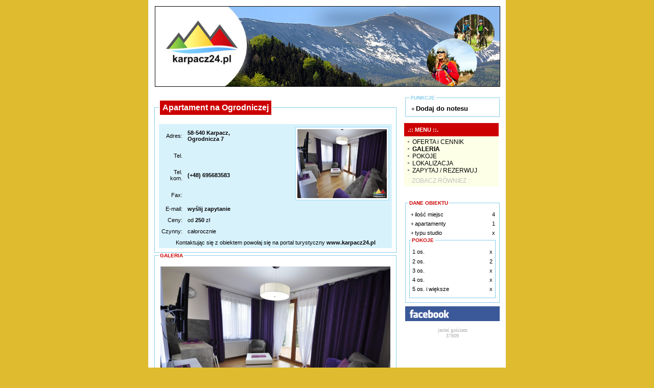

--- FILE ---
content_type: text/html; charset=ISO-8859-2
request_url: https://www.karpacz24.pl/info.php?dzial=&id=7372&akcja=galeria
body_size: 4120
content:




	    	


<HTML>
<HEAD>
<title>Fotogaleria obiektu - Apartament na Ogrodniczej Karpacz</title>

<meta name="Description" content="Zapraszam serdecznie do komfortowego, nowoczesnego apartamentu w nowo wybudowanym obiekcie przy ulicy Ogrodniczej.
Przytulny apartament przeznaczony jest dla 2-4 os&oacute;b. Na powierzchni ok 35 m2 znajduje się pok&oacute;j gościnny z wyposażonym aneksem kuchennym i wyjściem na taras, jak r&oacute;wnież sypialnia i łazienka. Zapewniamy pościel i ręczniki. W apartamencie dostępne Wi-Fi.
Teren jest ogrodzony i w pełni bezpieczny. Przed budynkiem dostępne jest bezpłatne miejsce parkingowe.
Apartament znajduje się blisko centrum miasta, a jednoczesnie w cichej i zielonej okolicy, kt&oacute;ra zapewnia spokojny wypoczynek. W kilka minut dotrą Państwo do najbliższych restauracji, sklep&oacute;w i atrakcji.
Zapraszamy w Karkonosze!....">
<meta name="Keywords" content="Apartament na Ogrodniczej,Karpacz,karpacz,urlop,noclegi,kwatery,pensjonaty,kwatery,domy wczasowe,plan miasta,urlop,narty,wyciągi narciarskie,wypożyczalnie,karpacz sylwester,ferie,grupy,wycieczki szkolne,zielone szkoły,białe szkoły,karkonosze,sudety,agroturystyka,weekend majowy,ferie w karpaczu, wczasy, hotele, karpacz,urlop,noclegi,kwatery,pensjonaty,kwatery,domy wczasowe,plan miasta,urlop,narty,wyciągi narciarskie,wypożyczalnie,karpacz sylwester,ferie,grupy,wycieczki szkolne,zielone szkoły,białe szkoły,karkonosze,sudety,agroturystyka,weekend majowy,ferie w karpaczu, pensjonaty, kwatery">
<META HTTP-EQUIV="Content-Type" CONTENT="text/html; charset=iso-8859-2">
<META HTTP-EQUIV="Content-Language" CONTENT="pl">

<meta property="og:image" content="http://www.karpacz24.pl/images/7372/3c32d1e9_12.jpg" />
<meta property="og:description" content="Zapraszam serdecznie do komfortowego, nowoczesnego apartamentu w nowo wybudowanym obiekcie przy ulicy Ogrodniczej.
Przytulny apartament przeznaczony jest dla 2-4 os&oacute;b. Na powierzchni ok 35 m2 znajduje się pok&oacute;j gościnny z wyposażonym aneksem kuchennym i wyjściem na taras, jak r&oacute;wnież sypialnia i łazienka. Zapewniamy pościel i ręczniki. W apartamencie dostępne Wi-Fi.
Teren jest ogrodzony i w pełni bezpieczny. Przed budynkiem dostępne jest bezpłatne miejsce parkingowe.
Apartament znajduje się blisko centrum miasta, a jednoczesnie w cichej i zielonej okolicy, kt&oacute;ra zapewnia spokojny wypoczynek. W kilka minut dotrą Państwo do najbliższych restauracji, sklep&oacute;w i atrakcji.
Zapraszamy w Karkonosze!...." />
<meta property="og:title" content="Apartament na Ogrodniczej - Karpacz" />
<meta property="og:image:alt" content="Apartament na Ogrodniczej - Karpacz" />

<META name="robots" content="index, follow">
<link href="s.css" rel="stylesheet" type="text/css">



<SCRIPT LANGUAGE="JavaScript">
function selecturl(s) {
	var gourl = s.options[s.selectedIndex].value;	window.location.href = gourl;
}

function open_w(nazwa,okno,szer,wys)
{
szer+=0
wys+=0
var appver=0;
okno=window.open(nazwa,okno,"toolbar=no,location=no,directories=no,status=no,menubar=yes,resizable=yes,fullscreen=no,channelmode=no,scrollbars=yes,left=200,height="+wys+",width="+szer);
}

function open_w2(nazwa,szer,wys)
{
szer+=0
wys+=0
var appver=0;
okno=window.open(nazwa,'Window2',"scrollbars=no,height="+wys+",width="+szer);
self.focus;
}

function open_w3(nazwa,szer,wys)
{
szer+=0
wys+=0
var appver=0;
okno=window.open(nazwa,'Window3',"scrollbars=no,height="+wys+",width="+szer);
}

var bookmarkurl=document.location
var bookmarktitle=document.title
function addbookmark(){
if (document.all)
window.external.AddFavorite(bookmarkurl,bookmarktitle)
}

function zmien(id,pic1,pic2)
 {
     id_pic1="obrazek1_" + id;
     id_pic2="obrazek2_" + id;
     
     document.images[id_pic1].src = pic1;
     document.images[id_pic2].src = pic2;
 }



function zmien2(id,pic1)
 {
     document.images[id].src = pic1;
 }

</SCRIPT>
</head>

<body>



<div align="center">
<center>
<table border="0" cellpadding="4" cellspacing="5" style="BORDER-RIGHT: #f4f4f4 1px solid; PADDING-RIGHT: 0px; BORDER-TOP: #f4f4f4 0px solid; PADDING-LEFT: 0px; PADDING-BOTTOM: 0px; BORDER-LEFT: #f4f4f4 1px solid; PADDING-TOP: 0px; BORDER-BOTTOM: #f4f4f4 1px solid" width="700" bgcolor="#FFFFFF">
  <tr>
    <td colspan="2">
    
       
    <!-- pic naglowka-->
	    <table cellspacing= cellpadding=0>
		    <tr>
		    <td>
			    <p align="center">
			    <a href="http://www.karpacz24.pl" target="_blank">
			    <img border='1' src='https://www.karpacz24.pl/pic/header3.jpg' width='100%' alt='Karpacz'></a>
		    </td>
		    </tr>
	    </table>
        
    </td>
  </tr>

  <tr>
  <td width="80%" valign="top">
 
<!-- blok dane teleadresowe-->
<fieldset style="BORDER-RIGHT: #87ceeb 1px solid; PADDING-RIGHT: 8px; BORDER-TOP: #87ceeb 1px solid; PADDING-LEFT: 8px; PADDING-BOTTOM: 8px; BORDER-LEFT: #87ceeb 1px solid; PADDING-TOP: 8px; BORDER-BOTTOM: #87ceeb 1px solid">
<legend>
<h1 style="padding:5px;background-color: #CC0000;color:white; font-size:16px;">Apartament na Ogrodniczej</h1>

</legend>
<table border="0" cellpadding="5" cellspacing="0" style="border-collapse: collapse" bordercolor="#111111" bgcolor="#D8F2FC">
  <tr>
    <td align="right" bordercolor="#F0FFF0">Adres:</td>
    <td bordercolor="#F0FFF0" align="left" width="100%">
    <b>
    58-540 Karpacz,<br>Ogrodnicza 7    
    
    
    </b></td>
    
    <td width="100%" rowspan="4" bordercolor="#F0FFF0">
      <div align="right">
	     <table border="2" cellspacing="0" style="border-collapse: collapse" bordercolor="#B8E8FA" cellpadding="3" bgcolor="#FFFFFF">
	      <tr>
	       <td width="100%">
	        <a href="?akcja=galeria&id=7372">
						<img alt="naciśnij żeby zobaczyć więcej fotek .." src="http://www.img.popracy.pl/fotki_obiekty/7372/3c32d1e9_6.jpg" width="175" height="135" border="0" style="padding:0; " align="left" hspace="0">
			</a>
		    </td>
	      </tr>
	     </table>
	  </div>
    </td>
  </tr>
 

  
  <tr>
    <td align="right" bordercolor="#F0FFF0">Tel.</td>
    <td bordercolor="#F0FFF0" align="left" width="100%">
    <b><a href="tel:"></a></b></td>
  </tr>
  
 
   <tr>
    <td align="right" bordercolor="#F0FFF0">Tel. kom.</td>
    <td bordercolor="#F0FFF0" align="left" width="100%">
    <b><a href="tel:(+48) 695683583 ">(+48) 695683583 </a></b></td>
  </tr>
  
    <tr>
    <td align="right" bordercolor="#F0FFF0">Fax:</td>
    <td bordercolor="#F0FFF0" align="left" width="100%">
    <b><a href="tel:"></a></b></td>
  </tr>
  


	



    <tr>
    <td align="right" bordercolor="#F0FFF0">E-mail:</td>
    <td bordercolor="#F0FFF0" align="left" width="100%">
    		<a style=font-weight:bold; href=info.php?id=7372&akcja=zapytanie&lang=pl>wyślij zapytanie</a>   
    </td>
  </tr>
    
  
  
  <tr>
    <td align="right" bordercolor="#F0FFF0">Ceny:</td>
    <td bordercolor="#F0FFF0" align="left" width="100%">
    od <b>250</b>  zł    </td>
  </tr>

  <tr>
    <td align="right" bordercolor="#F0FFF0">Czynny:</td>
    <td bordercolor="#F0FFF0" align="left" width="100%">
    całorocznie    </td>
  </tr>

  <tr>
    <td colspan=3 align=center>Kontaktując się z obiektem powołaj się na portal turystyczny <b>www.karpacz24.pl</b></td>
  </tr>
</table>
</fieldset>

<!-- end blok dane teleadresowe-->

<!-- menu srodek-->
          
            			<!-- blok galeria-->
			<fieldset style="BORDER-RIGHT: #87ceeb 1px solid; PADDING-RIGHT: 8px; BORDER-TOP: #87ceeb 1px solid; PADDING-LEFT: 8px; PADDING-BOTTOM: 8px; BORDER-LEFT: #87ceeb 1px solid; PADDING-TOP: 8px; BORDER-BOTTOM: #87ceeb 1px solid">
			<legend><b><font face="Arial" size="1" color="#CC0000">GALERIA</font><font face="Arial" size="1" color="#87CEEB"> </font></b></legend>

			<table border="0" cellpadding="3" cellspacing="0" style="border-collapse: collapse" bordercolor="#111111" width="100%">
			  <tr>
			    <td>

				<!-- galeria -->
				<a title="Pokój" rel="photo" href="http://www.img.popracy.pl/fotki_obiekty/7372/3c32d1e9_6.jpg"><img src='http://www.img.popracy.pl/fotki_obiekty/7372/3c32d1e9_6.jpg' border='0' width='450' vspace="5"><br /></a><a title="Pokój" rel="photo" href="http://www.img.popracy.pl/fotki_obiekty/7372/ddd99c88_6.jpg"><img src='http://www.img.popracy.pl/fotki_obiekty/7372/ddd99c88_6.jpg' border='0' width='450' vspace="5"><br /></a><a title="Pokój" rel="photo" href="http://www.img.popracy.pl/fotki_obiekty/7372/77016d56_6.jpg"><img src='http://www.img.popracy.pl/fotki_obiekty/7372/77016d56_6.jpg' border='0' width='450' vspace="5"><br /></a><a title="Pokój" rel="photo" href="http://www.img.popracy.pl/fotki_obiekty/7372/5fc1c7fe_6.jpg"><img src='http://www.img.popracy.pl/fotki_obiekty/7372/5fc1c7fe_6.jpg' border='0' width='450' vspace="5"><br /></a><a title="Pokój" rel="photo" href="http://www.img.popracy.pl/fotki_obiekty/7372/7c1c11c1_6.jpg"><img src='http://www.img.popracy.pl/fotki_obiekty/7372/7c1c11c1_6.jpg' border='0' width='450' vspace="5"><br /></a><a title="Pokój" rel="photo" href="http://www.img.popracy.pl/fotki_obiekty/7372/aca983b8_6.jpg"><img src='http://www.img.popracy.pl/fotki_obiekty/7372/aca983b8_6.jpg' border='0' width='450' vspace="5"><br /></a><a title="Pokój" rel="photo" href="http://www.img.popracy.pl/fotki_obiekty/7372/44256047_6.jpg"><img src='http://www.img.popracy.pl/fotki_obiekty/7372/44256047_6.jpg' border='0' width='450' vspace="5"><br /></a><a title="Pokój" rel="photo" href="http://www.img.popracy.pl/fotki_obiekty/foto_brak.gif"><img src='http://www.img.popracy.pl/fotki_obiekty/foto_brak.gif' border='0' width='450' vspace="5"><br /></a><a title="Pokój" rel="photo" href="http://www.img.popracy.pl/fotki_obiekty/foto_brak.gif"><img src='http://www.img.popracy.pl/fotki_obiekty/foto_brak.gif' border='0' width='450' vspace="5"><br /></a><a title="Pokój" rel="photo" href="http://www.img.popracy.pl/fotki_obiekty/foto_brak.gif"><img src='http://www.img.popracy.pl/fotki_obiekty/foto_brak.gif' border='0' width='450' vspace="5"><br /></a>					<!-- koniec galeria -->    			   	
				
				</td>
			</tr>	
			</table>
			</fieldset>
				
	
	<!-- koniec srodek-->




  



<!-- MENU PRAWE-->
<td width="170" valign="top" rowspan="3">
<!-- blok twoje funkcje-->        
<fieldset style="BORDER-RIGHT: #87ceeb 1px solid; PADDING-RIGHT: 8px; BORDER-TOP: #87ceeb 1px solid; PADDING-LEFT: 8px; PADDING-BOTTOM: 8px; BORDER-LEFT: #87ceeb 1px solid; PADDING-TOP: 8px; BORDER-BOTTOM: #87ceeb 1px solid">
<legend><b><font face="Arial" size="1" color="#87CEEB">FUNKCJE</font></b></legend>


&nbsp;+&nbsp;<a style="font-weight:bold;font-size:13px;" href="info.php?id=7372&akcja=koszyk_dodaj">Dodaj do notesu</a>            

</fieldset>&nbsp;



    <BR>
    
<!-- blok menu-->    
<table border="0" cellpadding="4" cellspacing="0" style="border-collapse: collapse" bordercolor="#111111" width="185">
  <tr>
    <td width="172" height="3" bgcolor="#CC0000" style="background-color: #CC0000">
		<table>
		    <tr>
			    <td><p align="center"><font color="#FFFFFF"><b>.:: MENU ::.</td>
		    </tr>
	    </table>
	</td>
  </tr>
  <tr>
    <td class="n_bg8" valign="top" bgcolor="#FDFFE7" style="font-size:12px;">
    <img alt src="style/parrow.gif" border="0" width="9" height="9"> <a class="txt9" href="?dzial=&id=7372&akcja=oferta&tab=&lang=pl">
    OFERTA i CENNIK</a></b><br>
    
  
    
    
    <img src="style/parrow.gif" border="0" width="9" height="9"><b>     <a class="txt9"href="?dzial=&id=7372&akcja=galeria&tab=&lang=pl">GALERIA</a></b><br>
  
    <img src=style/parrow.gif border=0 width=9 height=9> <a class=txt9 href=?dzial=&id=7372&akcja=pokoje&tab=&lang=pl>POKOJE</a></b><br>  	
  	
    
    <img alt src="style/parrow.gif" border="0" width="9" height="9">
    <a class="txt9" href="?dzial=&id=7372&akcja=lokalizacja&tab=&lang=pl">LOKALIZACJA</a></b><br>
    
        
   
    
        
    
    
 	
    
    <img alt src="style/parrow.gif" border="0" width="9" height="9">
    <a class="txt9" href="?dzial=&id=7372&akcja=zapytanie&tab=&lang=pl">ZAPYTAJ / REZERWUJ</a></b><br>

	
	
	<div style="margin-top:6px;margin-left:11px;color:silver;">ZOBACZ RÓWNIEŻ :</div>
    
		

	
	    

    </td>
  </tr>
</table>
   
       	<table width="100" border="0"><tr><td><iframe src="http://www.facebook.com/plugins/like.php?href=http://www.karpacz24.pl/info.php?dzial=&id=7372&akcja=galeria&amp;send=false&amp;layout=button_count&amp;width=70&amp;show_faces=true&amp;action=like&amp;colorscheme=light&amp;font&amp;height=21&amp;appId=265168446852782" scrolling="no" frameborder="0" style="border:none; overflow:hidden; width:70px; height:21px;" allowTransparency="true"></iframe></td><td><g:plusone data-size="30"></g:plusone></td></tr></table><script type="text/javascript" src="https://apis.google.com/js/plusone.js"></script>		
		
	
		


<!-- blok dane obiektu-->
<fieldset style="BORDER-RIGHT: #87ceeb 1px solid; PADDING-RIGHT: 5px; BORDER-TOP: #87ceeb 1px solid; PADDING-LEFT: 5px; PADDING-BOTTOM: 8px; BORDER-LEFT: #87ceeb 1px solid; PADDING-TOP: 8px; BORDER-BOTTOM: #87ceeb 1px solid">
<legend><b><font face="Arial" color="#CC0000" size="1">DANE OBIEKTU</font></b></legend>
<table width="100%" border="0" cellpadding="3" cellspacing="0" style="border:0;" bordercolor="#111111">
  <tr>
    <td width="117" bgColor="#ffffff" height="14">
    <img src="style/arrow.gif" width="10" height="7">ilość miejsc</font></td>
    <td borderColor="#fff4f0" align="right" width="25" bgColor="#ffffff" height="14">
    4</td>
  </tr>
  <tr>
    <td width="117" height="14">
    <img src="style/arrow.gif" width="10" height="7">apartamenty</td>
    <td align="right" width="25" height="14">
    1</td>
  </tr>
  <tr>
    <td width="117" height="14">
    
    <img src="style/arrow.gif" width="10" height="7">typu studio</td>
    <td align="right" width="25" height="14">x</td>
  </tr>
  </table>
  
<!-- blok dane obiektu - pokoje--> 
<fieldset style="BORDER-RIGHT: #87ceeb 1px solid; PADDING-RIGHT: 2px; BORDER-TOP: #87ceeb 1px solid; PADDING-LEFT: 2px; PADDING-BOTTOM: 8px; BORDER-LEFT: #87ceeb 1px solid; PADDING-TOP: 8px; BORDER-BOTTOM: #87ceeb 1px solid">
<legend><b><font face="Arial" size="1" color="#CC0000">POKOJE</font></b></legend>

  <table width="100%" style="border:0;" bordercolor="#111111" cellpadding="3" cellspacing="0">
  <tr>
    <td width="117" bgColor="#ffffff" height="19">
    1 os.</td>
    <td align="right" width="25" bgColor="#ffffff" height="19">
    x</td>
  </tr>
  <tr>
    <td width="117" height="14">
    2 os.</td>
    <td align="right" width="25" height="14">
    2</td>
  </tr>
  <tr>
    <td width="117" height="14">
    3 os.</td>
    <td align="right" width="25" height="14">
    x</td>
  </tr>
  <tr>
    <td width="117" height="14">
    4 os.</td>
    <td align="right" width="25" height="14">
    x</td>
  </tr>
  <tr>
    <td width="117" height="14">
    5 os. i większe</td>
    <td align="right" width="25" height="14">
    x</td>
  </tr>
  </table>

 </fieldset>
</fieldset>



	

		<div style="margin-top:5px;padding:2px;">
	<img src="http://www.dodajobiekt.pl/img/facebook/belka.gif" width="185">	
	<div id="fb-root"></div><script src="http://connect.facebook.net/pl_PL/all.js#xfbml=1"></script><fb:like-box href="https://www.facebook.com/karpacz.noclegi" width="185" height="365" show_faces="true" border_color="#87ceeb" stream="false" header="false"></fb:like-box>
	</div>
	    

<!-- blok dane licznik-->
    <p align="center" class="txt6">jesteś gościem <br>37809 
    </td>


  </tr>
  
  <tr>
  <td colspan="2">
  
  
  <!-- stopka-->


  
  </td>
  </tr>
  
</table>

  <center>Korzystanie z serwisu jest równoznaczne z akceptacją <a href="/?dzial=cms&id=291">regulaminu</a></center>






</body></html>




--- FILE ---
content_type: text/html; charset=utf-8
request_url: https://accounts.google.com/o/oauth2/postmessageRelay?parent=https%3A%2F%2Fwww.karpacz24.pl&jsh=m%3B%2F_%2Fscs%2Fabc-static%2F_%2Fjs%2Fk%3Dgapi.lb.en.2kN9-TZiXrM.O%2Fd%3D1%2Frs%3DAHpOoo_B4hu0FeWRuWHfxnZ3V0WubwN7Qw%2Fm%3D__features__
body_size: 162
content:
<!DOCTYPE html><html><head><title></title><meta http-equiv="content-type" content="text/html; charset=utf-8"><meta http-equiv="X-UA-Compatible" content="IE=edge"><meta name="viewport" content="width=device-width, initial-scale=1, minimum-scale=1, maximum-scale=1, user-scalable=0"><script src='https://ssl.gstatic.com/accounts/o/2580342461-postmessagerelay.js' nonce="SVIbLKeHrqy_cKIkteFGMg"></script></head><body><script type="text/javascript" src="https://apis.google.com/js/rpc:shindig_random.js?onload=init" nonce="SVIbLKeHrqy_cKIkteFGMg"></script></body></html>

--- FILE ---
content_type: text/css
request_url: https://www.karpacz24.pl/s.css
body_size: 1836
content:
a { color : #000000; text-decoration: none; }
a:visited { color: #000000; }
a:hover { color : #156293; text-decoration: none; }
a:active { text-decoration: underline; }
body {font-weight: normal; font-size: 12px; margin: 0px; color: #000000; background-color : #DFBB30; background-image : url(style/_tlo_strony.gif); background-repeat: repeat-x;}
TD {font-weight: normal; font-size: 11px; color: #000000; font-family: Verdana,Arial, Helvetica, Verdana; }



.borders
{
	border-left-color : #D8D8D8;
	border-left-style : solid;
	border-left-width : 1px;
	border-right-color : #D8D8D8;
	border-right-style : solid;
	border-right-width : 1px;
	background-color : #F9F9F9;
}

.m,.simple,.small
{
	font-family : Verdana, Tahoma;
	font-size : 10px;
	color : #737373;
}

.tut {
	font-family: Verdana, Tahoma, Arial;
	font-size: 12px;
	color: #737373;
	text-decoration: none;
}

.mb
{
	font-family : Verdana, Tahoma;
	font-size : 10px;
	color : #000000;
	font-weight : bold;
}
.mb.:visited { color: #3f3f3f; }
.mb:hover { color: #FF9900; text-decoration: underline; }


.news_pad
{
	padding : 4;
}

.pan
{ 

	border-right-color : #c0c0c0;
	border-right-style : dotted;
	border-right-width : 1px;
	background-color : #ffffff;
	padding : 5;
}

.pan2
{
	border-left-color : White;
	border-left-style : solid;
	border-left-width : 1px;
	background-color : #F2F1ED;
	padding : 2;
}

.news_bg
{
	background-color : #E8F0FF;
	border-top-color : white;
	border-top-style : solid;
	border-top-width : 1px;
	border-left-color : #F1F0EB;
	border-left-style : solid;
	border-left-width : 1px;
	border-bottom-color : #D4D2C8;
	border-bottom-style : solid;
	border-bottom-width : 1px;
	padding : 5;
	font-family : Verdana, Tahoma;
	font-size : 11px;
	color : #000000;
	line-height: 140%;
	margin-left: 10; 
	margin-right: 10; 
}

.imprezy_bg
{
	background-color : #F5FAED;
	border-top-color : white;
	border-top-style : solid;
	border-top-width : 1px;
	border-left-color : #F1F0EB;
	border-left-style : solid;
	border-left-width : 1px;
	border-bottom-color : #D4D2C8;
	border-bottom-style : solid;
	border-bottom-width : 1px;
	padding : 5;
	font-family : Verdana, Tahoma;
	font-size : 11px;
	color : #000000;
	line-height: 140%;
	margin-left: 10; 
	margin-right: 10; 
}

.st
{
	background-color : #EDECE8;
	border-top-color : black;
	border-top-style : solid;
	border-top-width : 1px;
}

.st2
{
	background-image : url(tlo_belka.gif);
	border-top-color : #D8D8D8;
	border-top-style : solid;
	border-top-width : 1px;
	border-bottom-color : #D8D8D8;
	border-bottom-style : solid;
	border-bottom-width : 1px;
}

<!-- tlo notes w belce -->
.st3
{
	
	border-top-color : BLACK;
	border-top-style : solid;
	border-top-width : 1px;
	border-bottom-color : BLACK;
	border-bottom-style : solid;
	border-bottom-width : 1px;
}


.image {
	border : 5px solid #FFF4F0;
}
.tresc
{
	background-color : #ffffff;
	border-top-color : White;
	border-top-style : solid;
	border-top-width : 1px;
	border-left-color : White;
	border-left-style : solid;
	border-left-width : 1px;
	padding : 5;
	font-family : Verdana, Tahoma;
	font-size : 11px;
	color : #000000;
	line-height: 160%;
	text-align: Justify; 
	margin-top: 10; 
	margin-left: 5; 
	margin-right: 5; 
}
<!-- belka gora i menu prawe -->
.n_bg0 {
background:  #8EA3D7;
border-top: 1px solid #FFFFFF;
border-right: 1px none;
border-bottom: 1px solid #999999;
border-left: 1px none;
font-family : Verdana, Tahoma;
font-size : 11px;
color : #ffffff; 

}


<!-- bleka w menu i w info -->
.n_bg { 
background: #DFEFFF;
border-top: 1px solid #FFFFFF;
border-right: 1px none;
border-bottom: 1px solid #999999;
border-left: 1px none;
font-family : Verdana, Tahoma;
font-size : 11px;
color : #000000; 
line-height: 150%; 
}

<!-- tlo w menu -->
.n_bg1 {
background : #FBFBFB;
border-top: 1px solid #EAEAEA;
border-right: 1px solid #EAEAEA;
border-bottom: 1px solid #EAEAEA;
border-left: 1px solid #EAEAEA;
padding:2;
line-height: 150%;

}



.n_bg2 {
	border-left-color : #40808f;
	border-left-style : solid;
	border-left-width : 1px;
	border-right-color : #408080;
	border-right-style : solid;
	border-right-width : 1px;
	border: 1 solid;
	border-color : #408080;
	background-color : #ffffff;
	padding : 2;
	
}

.n_bg3 {

background: #E8F0FF;
font-family : Verdana, Tahoma;
font-size : 11px;
color : #009000; 

}

.n_bg4 {
background: #CADDFF;
border-top: 1px solid #ffffff;
border-right: 1px solid #999999;
border-bottom: 1px solid #999999;
border-left: 1px solid #ffffff;
color : #000000; 
}


<!-- belka menu lewe -->
.n_bg5 { 
background: #7994D0;
border-bottom: 1px solid #999999;
text-align: center; 
font-family : Verdana, Tahoma;
color : #ffffff; 
padding: 2px 0px 0px 0px;

}

.n_bg5_ {
	background-color: #f3f3cf;
	font-weight: bold;
	font-size: 9pt;
	border-top: 1px solid #d8f2fc;
	color: black;
}


.txt1 {
font-family : Verdana, Tahoma;
font-size : 12px;
color : #000000;
line-height: 150%; 
}

<!-- belka menu prawe -->

.n_bg7 {
background-image : url(style/tlo_top.gif);
border-top: 1px solid #ffffff;
border-right: 1px solid #999999;
border-bottom: 1px solid #999999;
border-left: 1px solid #ffffff;
color : #ffffff; 
}

.txt2 {
	font-family : Verdana, Tahoma;
	font-size : 10px;
	color : #FFFFFF; 
	margin-left: 1; 
	margin-right: 1; 
}
.txt2:visited {color : #FFFFFF;}
.txt2:hover {color : #FF9900;}


.txt3 {
	font-family : Verdana, Tahoma;
	font-size : 11px;
	color : #000000;
	line-height: 17px;
	text-align: Justify; 
	margin-left: 15; 
	margin-right: 15; 
}
.txt4 {
	font-family : Verdana, Tahoma;
	font-size : 11px;
	color : #000000;
	margin-left: 2; 
	line-height: 15px;
}
.txt4:visited {color : #3F3F3F;}
.txt4:hover {color : #FF9900;}

.txt5 {
	font-family : Verdana, Tahoma;
	font-size : 10px;
	color : #000000;
	line-height: 130%;
	text-align: Justify; 
	margin-left: 5; 
	margin-right: 5; 
}
.txt5:link {color : #FF9900;}
.txt5:visited {color : #000000;}
.txt5:hover {color : #FF9900;}

.txt6 {
	font-family : Verdana, Tahoma;
	font-size : 10px;
	color : #aeaeae;
}
.txt6:visited {color : #aeaeaa;}

.txt7 {
	font-family : Verdana, Tahoma;
	font-size : 12px;
	color : #000000;
	line-height: 130%;
	text-align: Justify; 
	margin-left: 5; 
	margin-right: 5; 

}



.txt8 {
	font-family : Verdana, Tahoma;
	font-size : 11px;
	color : #000000;
	line-height: 130%;
	text-align: Justify; 
	padding: 10px 0px 0px 0px;

}



.searchResultBlueTitle {
	margin: 0px;
	background-color: #f0f9fe;
	font-weight: bold;
	font-size: 9pt;
	border-top: 1px solid #d8f2fc;
	color: black;
}

.searchResultBlueDetails {
	margin: 0px;
	background-color: #d8f2fc;
	font-size: 8pt;
	line-height: 150%;
}

.searchResultDesertTitle {
	margin: 0px;
	background-color: #fdffe7;
	font-weight: bold;
	font-size: 9pt;
	border-top: 1px solid #f3f3cf;
	color: black;
}

.searchResultDesertDetails {
	margin: 0px;
	background-color: #f3f3cf;
	font-size: 8pt;
	line-height: 150%;
}
.searchResult {
	width: 530px;
	margin: 4px 0px 0px 0px;
	padding: 0px;
}

.boxPolecamy {
	width: 240px;
	height: 120px;
	padding: 5px;
	margin-bottom: 10px;
}

.boxPolecamyTitle {
	width: 240px;
	border-bottom: 1px dotted #757575;
	text-align: right;
	font-family: tahoma, verdana, helvetica;
	font-weight: bold;
	color: black;
	padding-top: 3px;
	padding-bottom: 3px;
	left: -2px;
	position: relative;
}

.boxPolecamyFotoBorder {
	position: relative;
	float: left;
	top: 5px;
	left: 12px;
	border: 1px solid black;
}

.boxPolecamyFoto {
	border: 3px solid white;
}

.boxPolecamyOpis {
	float: right;
	text-align: right;
	padding-right: 5px;
	top: 8px;
	position: relative;
}
.tlo1
{
	border-top:solid 1px #DFDFDF;
	background-color:#FEFFE8;
}
.tlo2
{
	border-top:solid 1px #DFDFDF;
	background-color:#ECF5FF;
}




#fotorelacje {margin-left:20px;}
#fotorelacje .item {margin-bottom:20px;border-bottom:1px solid #f1f1f1;padding-bottom:5px;width:100%;}

#content-article {margin-left:3px;margin-right:10px;font-size:12px;line-height:18px;text-align:justify;}
#content-article .intro {font-weight:bold;}
#content-article .fulltext {margin:20px 0 10px 0;;}
#content-article .multimedia {width:190px;float:left;margin-top:20px;}
#content-article .multimedia .item {margin-bottom:5px;text-align:left;font-size:11px;color:#aaa;}
#content-article .multimedia h2 {margin:0 0 5px 0px;font-size:12px;color:#aaa;}
#content-article .autor {width:200px;float:left;}
#content-article ul, li {padding-left:-20px;}



#mainmenu li.home, li.search {width:35px;}
/*#mainmenu li a {min-width:50px;}*/

